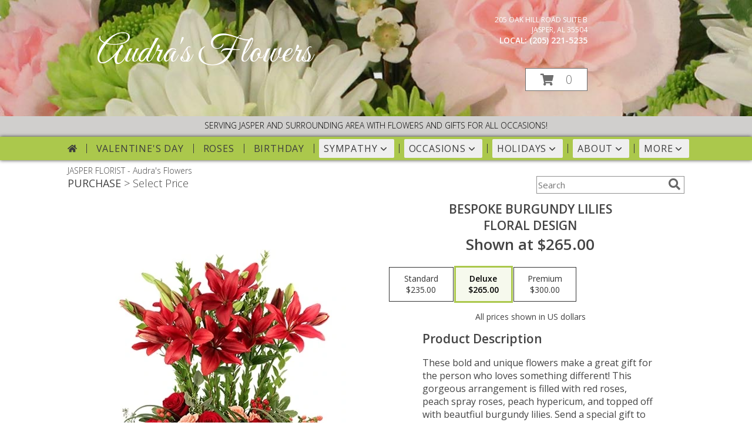

--- FILE ---
content_type: text/css;charset=UTF-8
request_url: https://cdn.myfsn.com/css/myfsn/templates/floralCharm/floralCharm.css.php?v=191&addressColor=FFFFFF&navFontColor=3D3D3D&navBackgroundColor=ABC84C&pattern=florish-bg.png&multiColor=0
body_size: 7863
content:
html, body {
    overflow-x: hidden;
}

.product1 > h3{
    font-size: 16px;
    font-weight: 400;
    font-family: "Open Sans", serif;
    text-transform: uppercase;
    line-height: 0.94;
    text-align: center;
    min-height: 32px;
}


.breakout {
	margin:0 calc(50% - 50vw);
}

#outside_cart_div
{
    color: #F1F1F1;
    right: 175px;
	margin-top: 25px;
	text-align:right;
	z-index: 1;
}

.featuredText, #purchaseText{
	border:none;
}

a.featureButton{
	border:solid;
	width:225px !important;
}

#purchaseTextBuyNow, #checkoutInfoPurchase {
	background-color: #FFF;
    box-shadow: none;
}

.addon label {
    font-weight:bold;
    font-size:16px;
}
.addon > select {
	display: inline-block;
    height: 28px;
    line-height: 28px;
    border: 1px solid #aaa;
    padding: 4px;
    color: #555;
	background-color: #FFF;
	width: 100% !important;
}

.addon {
  position: relative;
  min-width: 200px;
  margin: 42px 0;
  letter-spacing: 0.05em;
}

.addon:first-of-type{
  margin:auto;
}

.addon:after {
    content: '\f078';
    font: normal normal 900 17px/1 "Font Awesome 5 free";
    color: #898989;
    right: 11px;
    top: 10px;
    height: 34px;
    padding: 15px 0 0 8px;
    position: absolute;
    pointer-events: none;
}

select::-ms-expand {
display: none;
}

.addon select {
  -webkit-appearance: none;
  -moz-appearance: none;
  appearance: none;
  display: block;
  width: 100%;
  max-width: 320px;
  float: right;
  padding: 0px 12px;
  font-size: 14px;
  line-height: 1.75;
  color: #444444 !important;
  background-color: #ffffff;
  background-image: none;
  -ms-word-break: normal;
  word-break: normal;
}

.addon b
{
	font-size:16px;
}

div#checkoutInfoPurchase div div.addon
{
	margin: 12px 0;
}
div#checkoutInfoPurchase div div.addon select
{
	float:none;
}

#recipeButton
{
	font-size:21px;
	padding:20px;
	border:solid 2px;
	text-transform: uppercase;
	font-family: 'Open Sans',sans-serif;
 	position: relative;
	
}

div#purchaseTextBuyNow > form > label
{
	line-height: 1;
    font-size: 16px;
}

#pageTitle
{
	font-size:28px;
}


#content
{
	margin:auto;	
	width: 100%;
}

#tagline{
	background-color:#D0CFCD;
	font-size:14px;
	color: #000000;
	text-transform: uppercase;
	margin-top: -4px;
    margin-bottom: 0;
	font-weight: 300;
	padding: 10px;
}

tr > td
{
  padding-bottom: 1em;
}

div#f2f_wrapper > div#content_wrapper_2_col > div#content_wide > div#wrapper > div.breakout
{
	margin:0;
}

div#f2f_wrapper > div#content_wrapper_2_col > div#content_wide > div#wrapper > div.breakout > div.relative.breakout
{
	margin:0;
}

#footerLinks, #footerShopAddress, .footerLogo, #footerPolicy, #deliveryAreaText, #footerDeliveryButton{
	float:none;
}

#deliveryAreaText
{
	padding-top: 0 !important;
}

#footerLinks
{
	vertical-align:top;
}

#footerShopHours
{
	vertical-align:top;
}

.addToCartButton {
	font-family: 'Open Sans',sans-serif;
}

#productDescription
{
	color: #444444 !important;
}


/* Modal Start */

/* The Modal (background) */
.modal {
    display: none; /* Hidden by default */
    position: fixed; /* Stay in place */
    z-index: 1; /* Sit on top */
    left: 0;
    top: 0;
    width: 100%; /* Full width */
    height: 100%; /* Full height */
    overflow: auto; /* Enable scroll if needed */
    background-color: rgb(0,0,0); /* Fallback color */
    background-color: rgba(0,0,0,0.4); /* Black w/ opacity */
}

/* Modal Content/Box */
.modal-content {
    background-color: #fefefe;
    margin: 15% auto; /* 15% from the top and centered */
    padding: 20px;
    border: 1px solid #888;
    width: 80%; /* Could be more or less, depending on screen size */
}

/* The Close Button */
.close {
    float: right;
    font-size: 18px;
    font-weight: bold;
}

.close:hover,
.close:focus {
    color: black;
    text-decoration: none;
    cursor: pointer;
}

/* Modal Header */
.modal-header {
    padding: 2px 16px;
    font-size: 18px;
}
/* Modal Body */
.modal-body {
    padding: 2px 16px;
}

/* Modal Footer */
.modal-footer {
    padding: 2px 16px;
    background-color: #5cb85c;
    color: white;
}

/* Modal Content */
.modal-content {
	border-radius: 25px;
	text-align: left;
    padding-left: 25px;
    position: relative;
    background-color: #fefefe;
    border: 1px solid #888;
    width: 30%;
    margin: 8% auto auto;
    box-shadow: 0 4px 8px 0 rgba(0,0,0,0.2),0 6px 20px 0 rgba(0,0,0,0.19);
    -webkit-animation-name: animatetop;
    -webkit-animation-duration: 0.4s;
    animation-name: animatetop;
    animation-duration: 0.4s
}

/* Add Animation */
@-webkit-keyframes animatetop {
    from {top: -300px; opacity: 0} 
    to {top: 0; opacity: 1}
}

@keyframes animatetop {
    from {top: -300px; opacity: 0}
    to {top: 0; opacity: 1}
}
/* Modal End */

.product1 > h3{
    font-size: 17px;
    font-weight: 400;
    font-family: 'Open Sans',sans-serif;
    text-transform: uppercase;
    line-height: 0.94;
    text-align: center;
}

.product1 > p{
    font-size: 15px;
    font-family: 'Open Sans',sans-serif;
    text-transform: uppercase;
    line-height: 0.94;
    text-align: center;
}

.priceString{
    font-size: 15px !important;
    font-family: 'Open Sans',sans-serif;
    padding-top: 10px;
    text-transform: none !important;

}

.prodButton{
    color:#ABC84C !important;
    font-family: 'Open Sans',sans-serif;
    text-transform: uppercase;
    font-size: 19px !important;
    text-align: center;
}

.productInfo .title{
    font-size: 28px;
    font-family: 'Open Sans',sans-serif;
    text-transform: uppercase;

}

.featuredText{
    font-size: 16px;
    font-family: 'Open Sans',sans-serif;
    line-height: 1.637;
    text-align: left;
    width:100%;
}

.featureButton{
    border: 2px solid;
    width: 195px !important;
    font-size: 24px !important;
    margin-top: -20px;
    margin-bottom: 10px;
}

.featureButton:hover{
    color: white;
}

#formTopSearch > input {
	font-size: 15px;
	font-family: 'Open Sans',sans-serif;
	color: inherit;
	text-align: left;
}

.newsletterSignup {
	font-family: 'Open Sans',sans-serif;
}

#formTopSearch {
	color: hsl(0,0%,40%);
	background-color: rgb(255, 255, 255);
}

#btnShare {
	color: hsl(0,0%,40%);
	font-weight: 300;
}

.fa-search{
	font-size:20px !important;
}

.product1 > div > a > img {
	height:auto;
}

.button {
	margin-top:15px;
	margin-bottom: 10px;
}

.email, #emailBot{
	font-size: 14px;
	padding: 8px;
	width: 90%;
	margin-bottom: 15px;
}

.subscribeFSN {
	padding-bottom:20px;
}

.rev_comment
{
    border-radius: initial !important;
    margin-top: 15px !important;
}

.rev_flright > i {
    font-size: 40px;
}

.rev_flright{
    padding-right:20px;
}

div.rev_comid > div.rev_comment
{
     width:75% !important;
}

.rev_comid
{
   background-color:#FFF !important;
}


div.contactUs > input.button
{
    padding: 15px !important;
    width: 200px !important;
    border-color: #ABC84C;
    color: inherit;
}
div.contactUs > input.button:hover,
div.contactUs > input.button:focus,
.custom_form_button_link:hover,
.custom_form_button_link:focus {
    background-color: #ABC84C;
    color: #3D3D3D;
}

div.contactUs > div.shopName
{
    color: #444;
}

.quickShareHeader {
	display:none;
}

.rev_ricon {
	display:none !important;
}

#pageTitle{
	display:none;
}

.feature{
	margin-top: 15px;
	padding-bottom: 25px;
}

div.featuredText > div.urgeToBuyProductMessage {
	line-height:normal;
 	margin-bottom: 25px;
	font-size: 14px;
	color: #444;
}

div.undecidedBannerFull > div > div > a.featureButton
{
	margin-left:0;
	border-width:2px;
	margin-top:10px;
}

div.undecidedBannerFull > div
{
    padding-top: 20px;
    text-align: center;
}

#insideTitle
{
	text-transform: capitalize;
}

.address1Header
{
	color:#FFFFFF;
	font-size:12px;
	text-transform: uppercase;
}

.addressAndLink {
    max-width:280px;
    height:auto;
}

.headerPhoneNumber {
    display: inline-block;
}

.address2Header
{
	color:#FFFFFF;
}

div#outside_cart_div > a.hoverLink
{
	line-height: 115px !important;
}

#pageTitle, #subTitle , .breadCrumb
{
	display:none;
}

#nav1
{
	text-transform: uppercase;
	font-size:18px;
	font-weight: 400; 
	margin:0; 
	display: inline;
	border: none;	
}

#nav2
{
	text-transform: capitalize;
    	font-size: 18px;
	white-space: nowrap;
}

#subNavInfo
{
	display:none;
	padding-bottom: 3px;
	font-weight: 300;
}

.featureButton{
    border: 2px solid;
    width: 195px !important;
    font-size: 24px !important;
    margin-left: 10px;
}
.feature .featureButton{
    margin-top: -15px;
}

.menuItem
{
    padding-bottom:6px !important;
}

.subMenuItem {
    margin-left: 10px !important;
    font-size: 15px;
}

#nav {
    display:inline;
    text-align:left;
    position:relative;
    list-style-type:none;
    font-family: "Open Sans",sans-serif;
    width: 50%;
    padding-left:0;
    font-weight: 300;
}

#nav > li {
     display:inline-block;
    position: relative;
    padding: 0 15px;
}
#nav > li > a {
    border-top-left-radius: 5px;
    border-top-right-radius: 5px;
    color:#3D3D3D;
    display:block;
    text-decoration:none;
    padding:5px;
    font-weight: 300;

}
#nav > li > a:hover {
    border-color:#999
}

#nav > li.selected  > a {
    z-index:100000000000;
    font-family: "Open Sans",sans-serif;
}
#nav a:focus{
    outline: 1px solid #3D3D3D;
    outline-style: auto; /* Autostyling used in the focus ring for Chrome/Firefox, fix for IE not supporting auto in outline style */
}
#nav .subs a:focus{
    outline-color: black; /* show focus in dropdown menus (all have white background) */
}

#nav li div {
    position:relative;
}

#nav li div div {
    background-color:#FFFFFF;
    border:1px solid rgb(208, 207, 206);
    opacity: .95;
    padding:12px 0;
    display:none;
    color:#4F4F4F;
    font-size:0.85em;
    margin:0;
    position:absolute;
    top:-1px;
    z-index:10;
    width:168px;
    margin-left: -15px;
}
#nav li div div.wrp2 {
    width:auto !important;
    overflow:auto;
    text-align: center;
    border-radius: 3px;
}
.sep {
    left:190px;
    bottom:0;
    height:auto;
    margin:15px 0;
    position:absolute;
    top:0;
    width:1px;
}
#nav li div div ul {
    padding-left:10px;
    padding-right:10px;
    position:relative;
    list-style-type:none;
    margin-top: 0;
    display: inline-block;
    text-align: left;
    min-width: 140px !important;
    vertical-align: top;
}
#nav li div ul li {
    margin:0;
    padding:0;
}

#nav li ul ul {
    padding:0 0 8px;
}
#nav li ul ul li {
    margin:0;
    padding:0;
}

#nav li ul ul li a {
    color:#0060A6;
    display:block;
    margin-bottom:1px;
    padding:3px 5px;
    text-decoration:none;
    font-size:0.9em;
    min-width: 140px;
}

#nav li ul ul li a:hover{
    color:#265a88;
}
.menuLinkColor a
{
    color:#4F4F4F !important;
    text-decoration:none !important;
    display:block;
}

.menuLinkColor a:hover
{
    color:#265a88 !important;
}

.menuBox
{
    margin-left:-158px;
    z-index:10000000000000000000000000000000;
}

#navMenuData{
    letter-spacing: 0.06em;
    display: block;
    font-size: 16px;
    font-family: 'Open Sans',sans-serif;
    white-space: nowrap;

}

#ioNavWrapper{
    -webkit-box-shadow: 0px 0px 6px 0px rgba(0,0,0,0.75);
    -moz-box-shadow: 0px 0px 6px 0px rgba(0,0,0,0.75);
    box-shadow: 0px 0px 6px 0px rgba(0,0,0,0.75);
    align-content: center;
    line-height: 30px;
    margin-bottom: 20px;
}

#subNavInfo
{
	display:none;
	padding-bottom: 3px;
	text-align:left;
}

#subNavInfo > h2
{
	font-size: 12px;
	display:inline; 
	margin: 0px;
	font-weight: 400;
}

#floristStateCrumb
{
	text-transform: uppercase;
}

.feature .featureButton{
    margin-top: -15px;
}

#navGlue{
    vertical-align: middle;
    text-align: center;
}

.menu {
    text-align:center;
    width:100%;
    font-family: "Open Sans",sans-serif;
    font-size: 19px;
    padding-bottom:14px;

}


#nav > li:not(.homeNav):after {
    content: '';
    background-color: #3D3D3D;
    width: 1px;
    height: 40%;
    position: absolute;
    top: 50%;
    left: 0;
    transform: translateY(-50%);
}

.menuItem > a
{
  color: #4F4F4F !important;
}

.subMenuItem > a
{
    text-transform: capitalize;
}

.moreBox
{
	width: 1000px !important;
	margin-left: -600px;
    max-width: 1200px;
}

div#featuredProductPurchase.halfLeft  i
{
	font-size: 22px;
	color: #FFF !important;
}

#content > .socialProfileBar
{
	display:none;
}

#btnMobileShop
{
    background-color:#ABC84C !important;
    color: #3D3D3D !important;
	display:none;
}

#formBottomSearch
{
	display:none;
}

#my-menu:not( .mm-menu ) 
{ 
	display: none; 
}

.mobileLogo
{
	display:none;
}

#outside_cart_div_mobile
{
	display:none;
}

.custom_form_button_link {
    border: solid 2px #ABC84C;
    color: #ABC84C;
    background-color: #FFF;
    text-decoration: none;
    font-size: 20px;
    letter-spacing: 1px;
    font-weight: 300;
    cursor: pointer;
    padding: 20px;
    display: block;
    height: fit-content;
}

.custom_form_button {
    display: inline-block;
    max-width: 448px;
    min-height: 75px;
    padding: 20px;
    margin-top: 30px
}

.custom_form_button_wrapper {
    text-align: center;
}

@media (max-width: 974px){
	#floristStateCrumb, #floristNameCrumb, #insideTitle
	{
		display:none;
	}
	#formTopSearch, #topSearchSocial
	{
		display:none;
	}
	#content {
		padding-bottom: 0 !important;
	}
}

@media (min-width: 1051px){
    .custom_form_button {
        min-width: 448px;
    }
	div#wrapper > div.urgeToBuyProductMessage {
		width: 500px;
		font-size:16px;
	}
	#logo_div > a > img
	{
		max-width: 300px; 
		max-height: 140px;
	}
	.contactUs
	{
	   width: 800px !important;
	}
	#logoMobile, #logoNameMobile
	{
		display:none;
	}
	
	#my-menu
	{
		display:none;
	}
	#sliderTitle
	{
	    color: #444444 !important;
	    display: block !important;
	    text-align: center;
            font-weight: 300;
	    text-transform: uppercase;
            letter-spacing: 1px;
	}

	.simpleSlider_wrapper
	{
		text-align: center !important;
	}
}

@media (max-width:440px){
	div#wrapper > div.urgeToBuyProductMessage, .urgeToBuy {
	    font-size: 12px !important;
	}
	.rev_flright > i.fa.fa-star
	{
		font-size:20px;
	}
	div#purchaseTextBuyNow>form>div.urgeToBuyProductMessage {
    		font-size: 12px !important;
	}
}

@media (min-width:441px){
	div#purchaseTextBuyNow>form>div.urgeToBuyProductMessage {
	    font-size: 12px !important;
	}
}

@media (max-width: 1600px) {
	.moreBox {
	    width: 1000px !important;
	    margin-left: -900px;
	}
}

@media(max-width: 1350px) {
	.moreBox {
	    width: 1000px !important;
	    margin-left: -870px;
	}
}

@media(max-width: 1200px) {
	.moreBox {
	    width: 1000px !important;
	    margin-left: -915px;
	}
}

@media (max-width: 1050px) {
	#topSearchSocial {
		padding-right:20px;
	}
	#wrapper
	{
		width:auto;
	}
	div#wrapper > div.urgeToBuyProductMessage {
	width: 500px;
	font-size:14px;
	}
	.myFSNSearch {
		height:41px !important;
		margin-top: 25px;
	}
	#logoMobile
	{
		padding-bottom:20px;
	}

	.mobileDeliveryAreaBtn {
		border: 1px solid #ABC84C !important;
	}
	.mobileDeliveryArea {
		border-color: #ABC84C !important;
        background-color: #e1e1e1;
	}
	#sliderTitle {
		color: #ABC84C !important;
	}
	.product1 > img
	{
		width:167px;
	}
	.QuickButtons .QuickButton a {
		font-weight:300;
	}
	#logoMobile, #logoNameMobile
	{
        color: #FFFFFF !important;
		display:block;
		padding-top:30px;
		padding-bottom:30px;
		font-weight: inherit;
		font-size: 28px;
	}
	#purchaseInfoBuyNow
	{
		max-width:100%;
	}
	.urgeToBuy
	{
		text-align:initial !important;
	}

	#outside_cart_div {
        background-color:#ABC84C !important;
        color: #ffffff !important;
        position: static !important;

	}

	#outside_cart_div_mobile
	{
	    width: 50%;
	    display: inline-block;
        background-color:#ABC84C !important;
	    text-align: center;
	    height: 50px;
	}

	#outside_cart_div_mobile > .cartDiv
	{
		float:left;
	}

	#outside_cart_div_mobile, .cartCount > a.hoverLink
	{
	    padding: 5px 25px 5px 25px;
	    color: #ffffff;
	    text-decoration: none;
	    font-size: 22px !important;
	    height: 90px;
	    line-height: 50px !important;
        background-color:#ABC84C !important;
        border: none !important;
	    font-weight:300 !important;
	}

	.mobileLogo
	{
		display:inline;
	}
	div#subNavInfo
	{
		font-size:12px !important;
	}

	div#subNavInfo > h2
	{
		display:none;
	}
	#logo_div, .logoName
	{
 		display:none !important;
	}
	.productWrapper
	{
		width: 100% !important;
	}
	#mobileTopMenu
	{
	     display:inline-block;
	}

	.address1Header, .address2Header, #tagline, #ioNavWrapper,#logo_div, .relative, .topMobileLink
	{
		display:none !important;
	}

	#outside_cart_div
	{
		width:50%; 
		display: inline-block;
		text-align:center;
		margin-top: 0 !important;
        margin-left: 5px;
		height: 50px !important;
	}

	.breakout > #outside_cart_div > a.hoverLink
	{
        line-height: 50px !important;
        border: none !important;
        background-color: inherit;
	}
	.breakout
	{
		position: initial !important;
	}

	#btnMobileShop
	{
		background-color: #E1E1E1;
		width:49% !important; 
		display: inline-block !important;
		color: #3D3D3D;
		height: 50px;
		border-right:1px solid #979797;
		font-size:22px;
		line-height: 50px !important;
		margin-right: -4px;
		font-weight:300;
	}
	
	.cartDiv
	{
		background-color: #E1E1E1;
		display: inline-block !important;
		color: #979797;
		font-size:20px;
	}

	div#cartDiv > form.shoppingCartLink > a.hoverLink
	{
		line-height: 50px !important;
		border: none !important;
		height: 50px;
			
	}

	.QuickButton, .QuickButton a:hover
	{
		background-color: #ABC84C;
		color: #3D3D3D;
	}

	.QuickButton:nth-child(n+2) {
		border-left: 1px solid #3D3D3D;
	}

	a.featureButton
	{
		display:inline-block !important;
		padding: initial !important;
    		height: initial !important;
	}
	div.premiumFeatureFrame
	{
		padding: initial;
	}

	a.prodButton{
		display:inline !important;
		color: #000000;
	}
	
	.feature {
		border:none !important;
	}

	.subscribeFSN .email {
		margin-bottom:10px;
	}

    #nav1 {
        padding-left: 5px;
    }
    #nav2 {
        padding-left: 5px;
        font-size: 15px !important;
    }
    #subNavInfo > h2 {
        padding-left: 5px;
    }
}


div#outside_cart_div > a.hoverLink
{
	font-weight:300 !important;
}



#mm-1 > ul > li > a.homeNav
{
	text-align:left;
	color: #000000;
	font-family: 'Open Sans',sans-serif;
	font-weight: 400;
}

#mm-1 > ul > li > a.moreHeader
{
	text-align:left;
	color: #000000;
}

#mm-1 > ul > li > a.multiHeader
{
	text-align:left;
	color:  #000000;
	font-family: 'Open Sans',sans-serif;
	font-weight: 400;
}

#mm-1 > ul > li > a.single, #mm-1 > ul > li > a.childHeader
{
	text-align:left !important;
	padding-left: 60px !important;
	display:none;
	background-color: #e6e6e6 !important;
}

#mm-1 > ul > li > a.child
{
	text-align:left !important;
	padding-left: 100px !important;
	display:none;
    background-color: #e6e6e6 !important;
	font-size: 12px;
}

.mm-menu .mm-listview > li:after {
    border-color: #E1E1E1 !important;
}

#mobileSearch > input
{
    height: 41px;
    display: inline;
    width: 245px;
   	margin-bottom: 12px;
	background-color: #F3F3F3;
}

a.mobilePhoneLink {
    display: block;
    text-decoration: none;
    text-align: center;
    font-weight: bold;
    font-size: 20px;
    padding-top: 5px;
}

.fa-mobile.fa-2x {
    color: #444 !important;
}

#mobileClientName {
    font-family: 'Open Sans',sans-serif;
    text-transform: uppercase;
    margin: 0;
    font-size: 18px;
    font-weight: 300;
    padding-top: 10px;
}

.fa-2x{
	color: #444 !important;
}

input.addToCartButton
{
	width: 50%;
	height: 48px;
	letter-spacing: 1px;
	font-family: 'Open Sans',sans-serif;
	font-size: 21px;
    color: #ABC84C ;
    background-color: #FFF ;
    border: solid 2px #ABC84C  ;
}

input.addToCartButton:hover{
    color: #FFF ;
    background-color: #ABC84C ;
}

.buyNowCurrencyNotice
{
	font-size: 12px;
}

.socialProfileBar
{
	background-color: #F0F0F0;
	padding-left: 10px !important;
	padding-top: 5px;
    padding-bottom: 5px;
}

.purchaseNowName
{
	font-family: 'Open Sans',sans-serif;
   	text-transform: uppercase;
	font-size: 28px;
	font-weight:300;
}

.purchaseNowType
{
	margin-bottom:10px;
}

.mm-menu.mm-current
{
	box-shadow: 6px 0px 16px #888888;
}

.mm-listview > li > a {
	    padding: 14px 10px 11px 20px !important;
}

.mobileDialogLink
{
	background-color: #ABC84C !important;
	color:#FFF !important;
}

.mobileDialogLink .fa-mobile.fa-2x, .mobileDialogLink .fa-globe.fa-2x
{
	color:#FFF !important;
}

#footerDeliveryArea
{
	background-color: #e1e1e1;
}

.shoppingCartLink ~ .hoverLink
{
	font-family: 'Open Sans',sans-serif;
	font-weight:300 !important;
}

.undecidedBannerFull a hr{
    margin-top: 20px;
    border: 0 solid #e4e4e4;
    border-top-width: 1px;
}

#purchaseInfoBuyNow
{
	max-width: 430px !important;
}

#purchaseTextBuyNow .addon select
{
	max-width: 430px  !important;
}


.socialProfileBar a
{
	background-color:#888 !important;
}

.socialProfileBar a:hover
{
	background-color:#555 !important;
}

.product1 > .button  {
	border: 2px solid #FFF !important;
	display:block;
	padding: 8px;
}

.halfLeft, .halfRight
{
	max-width: inherit !important;
}

#purchaseTextBuyNow
{
	color: #444444 !important;
	margin-top: 25px !important;
}

#footerDeliveryButton > a:hover{
	text-decoration:none;
	color: #FFF;
}

.simpleSlider_wrapper
{
	    position: initial !important;
}

/* ------------------------------------------------------------------- */

.hoverLink:hover, .absolute-text:hover, #recipeButton:hover {
	background-color: #ABC84C;
	color:#3D3D3D !important;
	border: 1px solid #FFF;
}
a.featureButton, #recipeButton{
	border-color: #ABC84C;
	color: #ABC84C;
	background-color:#FFF;
	border-width:2px;
}

#recipeButton{
	width: initial;
	font-weight:300;
}


#recipeButton:hover{
	border: 2px solid #FFF;
}



.featureButton:hover {
	background-color: #ABC84C !important;
	color: #FFF;
}
.urgeToBuyProductMessage > .urgeToBuyTruck {
    color: #FFF;
    background-color: #ABC84C !important;
}

.urgeToBuyProductMessage {
    background-color: #D0CFCD;
    text-align: left;
    font-weight: initial;
    height: 0;
    border-bottom: 40px solid #D0CFCD;
    border-right: 18px solid #fff;

    width: 500px;
}

.urgeToBuy {
    background-color: #D0CFCD;
    text-align: left;
    font-weight: initial;
    height: 0;
    border-bottom: 40px solid #D0CFCD;
    border-right: 18px solid #fff;

}

#urgeToBuy > .urgeToBuyTruck,
.urgeToBuy > .urgeToBuyTruck {
    background-color: #ABC84C !important;
}

.checkoutStep > img{
	background-color: #ABC84C !important;
}
#footerDeliveryArea, #footerDeliveryButton{
	border-color: #ABC84C;
}

#footerDeliveryButton:hover{
	background-color: #ABC84C !important;
	color: #FFF;
}
		
#footerDelivery
.prodButton{
	color: #ABC84C !important;
	font-size: 30px;
}

.accentColor, .title{
	color: #ABC84C !important;
}
.accentBackground{
	background-color: #ABC84C;
	color:#FFF;
	border: none;
}
.newsletterSignup
{
	background-color: #ABC84C !important;
}

.newsletterSignup
{
	border-radius: 5px;
	padding: 10px;
	background-color: #ABC84C;
	color: #FFF;
	border: none;
	height:inherit !important;
}

.subscribeFSN #emailBot
{
	height: 24px !important;
}

.rev_flright > i {
	color: #ABC84C;
}

#ioNavWrapper {
	background-color: #ABC84C !important;
}
.purchaseNowName {
	color: #ABC84C !important;
}
.purchasePrice
{
	font-size: 16px;
}

.shownAt
{
	color: #ABC84C !important;
	font-size: 16px;
}

.product1 > .button:hover  {
	border: 2px solid #ABC84C !important;
	display:block;
	padding: 8px;
}

.undecidedBannerFull .accentColor
{
	letter-spacing: 1px;
	text-transform:uppercase;
	font-weight:300;
	font-size: 28px !important;
	padding-bottom: 3px; 
	text-align:left;
}

.mobileFooterMenuBar
{
	    z-index: 99999;
}

.pageCopyBottom
{
	padding-top:50px !important;

}

#featuredProductPurchase
{
	    padding: 0 3% 1%;
}

#specReq
{
	font-weight:bold;
}

a:focus, a:active, 
button::-moz-focus-inner,
input[type="reset"]::-moz-focus-inner,
input[type="button"]::-moz-focus-inner,
input[type="submit"]::-moz-focus-inner,
select::-moz-focus-inner,
input[type="file"] > input[type="button"]::-moz-focus-inner {
    border: 0;
    outline : 0;
}

.logoName
{
	position: absolute;
    z-index: 1;
	left: 50px;
    max-width: 1080px;
    padding-left:10px;
    padding-right:10px;
    margin-top: 4.7%;
}

.logoName a
{
	text-decoration:none;
    font-family: inherit;
    color: inherit;
    font-weight: inherit;
}

#footerShopHours
{
	line-height: initial;
}

#wrapper
{
	margin: 0 auto;
}

h2.suggestProducts{
	background-color:inherit !important;
	color:#444444 !important;
	border-top: 1px solid #808080;
	font-weight: 300;
	text-transform: uppercase;
	letter-spacing: 1px;
	text-align:center;
    font-size: 1.17em;
}

#viewChangesButton
{
	margin-bottom:10px !important;
}

#imgUploadTrigger
{
	border: 1px solid #000000;
}

.editHR
{
	display:none;
}

#f2f_footer{
	width: 1050px !important;
}

#collapseNavButton{
	margin-top: 10px !important;
}

#imgUploadTrigger:hover {
    background: #C7C7C7;
}

#side_menu > .menu
{
	text-align:initial !important;
}

.productSliderImage {
	width: auto !important;
}

.simpleSlider_next:hover, span.simpleSlider_next:hover {
	border-left: 32px solid #ABC84C !important;
}

.simpleSlider_previous:hover {
	border-right: 32px solid #ABC84C !important;
}

.sideProducts
{
    margin-left: 75px;
}

.ui-main .navMenu
{
	white-space:normal;
}

#f2f_wrapper #navMenuData
{
	font-size:inherit !important;
}

.navMenu .fa-caret-down
{
	font-size:inherit !important;
}


.ui-main #navMenuData #nav
{
	display: block;
	font-size: 12px;
	width:100%;
	text-align: center;	
}

.ui-main #navMenuData #nav > li > a
{
	font-weight:300;
}

li#page_products li
{
	border: solid #808080;
	border-width: 23px 1px 15px;
}
.move_prod
{
	background-color: #808080;
}

.customOrders
{
	width: 100% !important;
	text-align:center !important;
}

#f2f_wrapper .product1 input.button, .ui-main .product1 input.button
{
	display:inline-block;
}

#f2f_wrapper .product1, .ui-main .product1
{
	text-align:center;
}

#formBottomSearch .fa-search
{
	vertical-align: middle;
}

@media only screen and (min-width: 1051px)
{
    #wrapper {
        padding: 0 10px 0 10px;
    }
    #innerCartDiv {
        width: 1050px;
        margin: auto;
    }

    .hoverLink {
        background-color: #FFF;
        color: hsl(0,0%,43%);
    }
    .hoverLink:hover {
        background-color: #ABC84C;
        color: #3D3D3D;
    }

}

.pn-selected {
    border-color: #ABC84C;
    background-color:#ABC84C;
}

.dateOptionSelected::placeholder {
    color:#ffffff;
}
.dateOptionSelectedText {
    color:#ffffff;
}
.newCheckoutDatePicker .pn-selected {
    border: 2px solid!important;
    border-color: #ABC84C!important;
}

/* widget specific css  */

/* Beginning of Widget Edit */
.hidden {
    display: none !important;
}

.widget {
    border: 1px solid #b2b2b2;
    margin-top: 10px;
    margin-bottom: 10px;
}

.widgets {
    list-style: none;
    padding-left: 0;
}

@media (max-width: 1050px) {
    .widgetsContainer, #widgetInfo {
        width: 80%;
    }
    #businessTypeGrid {
        grid-template-columns: 33% 33% 33%;
    }
}
@media (min-width: 1051px) {
    .widgetsContainer, #widgetInfo {
        width: 100%;
    }
    #businessTypeGrid {
        grid-template-columns: 25% 25% 25% 25%;
    }
}

.customProductFeaturedText{
    text-align: center !important;
}
@media (min-width: 42.85rem) {
    .customProductFeaturedText{
        text-align: left !important;
    }
}

.fr-btn-grp {
    margin: 0 5px 0 6px !important;
}

.widgetContainer {
    display: flex;
    padding: 12px;
    flex-direction: row;
    justify-content: space-between;
    align-items: center;
}

.widgetContainerOpened, .widgetContainer:hover {
    background-color: #e8e8e8;
}

.moveWidget {
    color:#767676;
}

.widgetName {
    font-size: 22px;
}

.widgetDescription {
    font-style: italic;
}

.enableAndMove {
    display: flex;
    align-items: center;
}

.enabledOuter.enabled {
    background-color: #0091fd;
}

.enabledOuter.disabled {
    background-color: #c9c9c9;
}

.enabledOuter {
    display: inline-block;
    width: 54px;
    height: 27px;
    border-radius: 16px;
}

.enabledInner {
    background-color: #fdfdfd;
    width: 21px;
    height: 21px;
    border-radius: 16px;
    display: inline-block;
    margin-top: 3px;
}

.enabledInner.disabled {
    margin-left: 4px;
}

.enabledInner.enabled {
    margin-left: 29px;
}

.moveWidget {
    cursor: move;
    margin-left: 16px;
}

.openedContent {
    margin: 30px;
}

#establishedDate {
    margin: 0 0 20px 0;
}

#establishedDate > span {
    margin-right: 10px;
}

.widgetSelect {
    background-color: initial;
    border: 1px solid #ccc;
}

#establishedDate > select {
    border-radius: 5px;
    padding: 8px;
    margin: 0;
    width: 20%;
}

#pageCopyEditorDescription {
    line-height: 1.5
}

#templateSelector {
    display: flex;
    flex-direction: row-reverse;
    margin: 10px 20px 10px 0;
}

#businessPhotoSectionContainer {
    display: flex;
    margin-bottom: 30px;
    align-items: center;
}

#businessPhotoContainer {
    width: 225px;
    height: auto;
    aspect-ratio: 4/3;
    background-color: #ececec;
    border: #94949b 1px solid;
    border-radius: 10px;
    display: flex;
    flex-direction: column;
    justify-content: center;
    overflow: hidden;
}

#businessPhotoSectionContainer > .pintura-inline-editor {
    height: auto;
    width: 325px; /* needs roughly 50px extra on height and width than addPhotoContainer */
    aspect-ratio: 4/3;
    display: none
}

#businessPhotoContainer > span {
    display: flex;
    justify-content: center;
}

#addPhotoOfShop {
    font-size: 20px;
    margin: 30px 0 15px 0;
}

#AddPhotoContainer {
    margin-left: 10px;
}

#AddPhotoContainer > label > input {
    margin: 3px 0 5px 0;
    width: 300px;
    border-radius: 5px;
}

#chooseFileContainer {
    margin: 10px 0;
}

.underlineButton {
    background: none;
    border: none;
    padding: 0;
    text-decoration: underline;
    cursor: pointer;
}

#businessTypeContainer {
    margin-bottom: 30px;
}

#businessTypeGrid {
    display: grid;
}

#businessTypeGrid > label > input {
    margin-right: 5px;
}

.customTypeInput {
    width: 75%;
}

#saveContainer {
    display: flex;
    justify-content: center;
    align-items: center;
}

#saveBusinessDescription {
    margin-top: 20px;
    padding: 10px 20px;
    border: none;
    background-color: #C7C7C7;
}

#saveBusinessDescription:hover {
    background: #CFCFCF;
}

/* Beginning of Live Website Widget Display  */
#businessInfoDisplay {
    padding-left: 30px;
    padding-right: 40px;
    text-align: left;
    margin-bottom: 20px;
    float: left
}

#businessInfoDisplay.bottom {
    margin-top: 50px;
}

#aboutUsBody {
    text-align: initial;
}

#shopName {
    color: #ABC84C;
    margin: 0;
}

#shopPhotoContainer {
    float: right;
    margin-left: 20px;
}

#shopPhoto.wide {
    width: 400px;
    height: auto;
}

#shopPhoto.tall {
    width: auto;
    height: 400px;
}

#shopPhoto.square {
    width: 250px;
    height: auto;
}

#EstablishedDateAndTypes {
    color: grey
}

#businessTypes {
    margin-top: 5px;
}

/* end of live website widget display */


.widget .page-input {
    border-width: 1px 1px 1px !important;
    column-count: 2;
}

.widget .page-input-id-label {
    display: block;
}

.widget .pages_dropdown {
    display: inline-block;
    width: 170px;
    border: 1px solid black;
    text-align: right;
    padding-right: 5px;
    cursor: pointer;
}

.widget .dropdown_check_list {
    /* This can take up the full row */
    column-span: all;
    margin: 0 0 30px 0;
}

.widget .dropdown_check_list ul.items {
    padding: 2px;
    margin: 0;
    border: 1px solid #ccc;
    border-top: none;
    /* With all the subpages, this can get excessive */
    overflow-y: scroll;
    height: 350px;
}

.widget .dropdown_check_list ul.items li {
    list-style: none;
}
.addPagesContainer .fa-caret-up {
    color: #0094ff;
}

/*
 * Froala specific css. If Froala is used somewhere other than widgets
 * may have to increase specificity for below rules.
 */

.fr-delete-img {
    display: none !important;
}

.skip-link {
    position: absolute;
    left: 59px;
    top: -999px;
    z-index: 10;
    background-color: #ABC84C;
    color: #3D3D3D;
}

.skip-link:focus {
    top: 10px;
}

.msgButton {
    color: #ABC84C !important;
    border-color: #ABC84C !important;
}

.icon {
    color: #ABC84C;
    margin-right: 5px;
}

.adaButtonTextColor {
    color: black !important;
}
.adaOnHoverBackgroundColor:hover {
    border-top: 1px solid #ABC84C !important;
    background-color: #f6f9ed !important;
    color: black !important;
    box-shadow: 0 -1px 0 0 #ABC84C;
}

.adaOnHoverFeatureBackgroundColor:hover {
    border-top: 2px solid #ABC84C !important;
    background-color: #f6f9ed !important;
    color: black !important;
    box-shadow: 0 -1px 0 0 #ABC84C;
}

.adaOnHoverCustomBackgroundColor:hover {
    border-top: 2px solid #ABC84C !important;
    background-color: #f6f9ed !important;
    color: black !important;
}

.productHover:has(input:not(:checked)):hover {
    background-color: #f6f9ed !important;
}

.deliveryHover:not(.dateOptionSelected):hover {
    background-color: #f6f9ed !important;
}

.pn-selected {
    border: unset !important;
    background-color: #f6f9ed !important;
    color: black;
    box-shadow: 0 0 0 3px #ABC84C;
    transition: box-shadow 0.5s;
}

.dateOptionSelected {
    background-color: #f6f9ed !important;
    color: black;
    box-shadow: 0 0 0 3px #ABC84C;
    font-weight: 900;
    transition: box-shadow 0.5s;
}